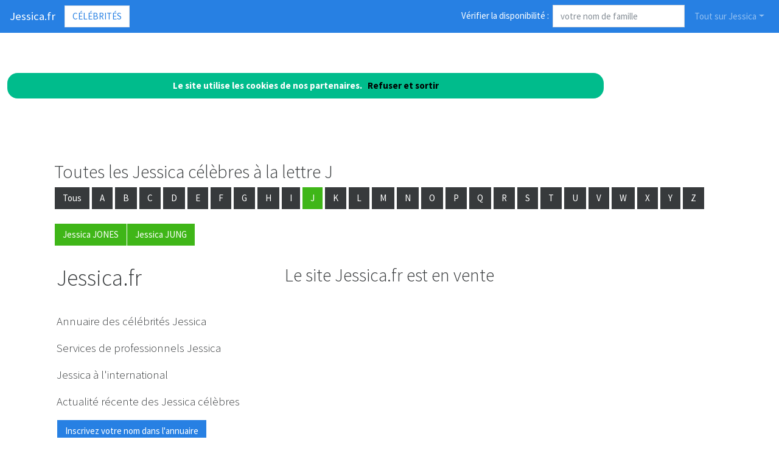

--- FILE ---
content_type: text/html; charset=utf-8
request_url: https://www.jessica.fr/nav-celebrites-jessica-j
body_size: 8916
content:
<!DOCTYPE html>
<html lang="fr">
<head>
<meta charset="utf-8">
<title>Annuaire des c&eacute;l&eacute;brit&eacute;s Jessica.fr &agrave; la lettre J</title>
<meta name="description" content="Devenez c&eacute;l&egrave;bre en vous inscrivant dans l'annuaire officiel des Jessica &agrave; la lettre J">
<meta name="keywords" content="annuaire,c&eacute;l&eacute;brit&eacute;s,nom,famille,Jessica,lettre J">
<meta name="viewport" content="width=device-width, initial-scale=1">
<meta http-equiv="X-UA-Compatible" content="IE=edge" /><script src="/my_assets/js/jquery-3.5.1.min.js"></script><script src="/my_assets/js/popper.min.js"></script>
<script src="/my_assets/js/bootstrap.min.js"></script>
<script src="/my_assets/js/custom.js"></script><link rel="icon" href="/assets_search/img/reseaux.ico">
<link rel="stylesheet" href="/my_assets/css/bootstrap.css" media="screen"><link rel="stylesheet" href="/my_assets/css/bootstrap.min.9.css"><link rel="stylesheet" href="/assets_search/css/video.css"><link rel="stylesheet" type="text/css" href="my_assets/css/jquery.horizontal.scroll.css" /><link rel="stylesheet" href="/my_assets/css/cookie.css"></head>
<body>  
<div class="navbar navbar-expand-lg fixed-top navbar-dark bg-primary"><a href="../" class="navbar-brand">Jessica.fr</a><a class="page-link" href="nav-celebrites" style="border-style: solid; text-transform: uppercase;">C&eacute;l&eacute;brit&eacute;s</a>
<button class="navbar-toggler" type="button" data-toggle="collapse" data-target="#navbarResponsive" aria-controls="navbarResponsive" aria-expanded="false" aria-label="Toggle navigation">
<span class="navbar-toggler-icon"></span>
</button>
<div class="collapse navbar-collapse" id="navbarResponsive">
<ul class="navbar-nav">			
</ul>			  
<ul class="nav navbar-nav ml-auto"><li>	
<form class="form-inline my-2 my-lg-0"><div style="vertical-align:bottom; color:#ffffff">V&eacute;rifier la disponibilit&eacute;&nbsp;:&nbsp;&nbsp;</div>
<input class="form-control mr-sm-2" placeholder="votre nom de famille" type="text" name="lastname">
<br /><span id="checkResponse" style="color:#ffffff"></span>
</form></li><li class="nav-item dropdown"><a class="nav-link dropdown-toggle" data-toggle="dropdown" href="#" role="button" aria-haspopup="true" aria-expanded="false">Tout sur Jessica</a><div class="dropdown-menu"><a class="dropdown-item" href="/index.php">Acccueil Jessica.fr</a><a class="dropdown-item" href="/nav-newsarchives">Actualit&eacute;s</a>
<a class="dropdown-item" href="/nav-celebrites">C&eacute;l&eacute;brit&eacute;s</a><a class="dropdown-item" href="/nav-services">Professionnels</a>
<a class="dropdown-item" href="/nav-extensions">International</a>
<div class="dropdown-divider"></div><a class="dropdown-item" href="/nav-newsletter">Newsletter</a><a class="dropdown-item" href="/nav-contact">Contact</a></div>
</li>			
</ul><script src="my_assets/js/cookies.js"></script>
</div></div>
<div class="container">
     <div class="page-header">
        <div class="row">
          <div class="col-lg-12">
            <div class="page-header">
              <h2 id="navbars">Toutes les Jessica c&eacute;l&egrave;bres &agrave; la lettre J</h2><p class="bs-component"><a href="nav-celebrites"> <button type="button" class="btn btn-secondary">Tous</button> </a><a href="nav-celebrites-jessica-a"> <button type="button" class="btn btn-secondary"> A </button> </a> <a href="nav-celebrites-jessica-b"> <button type="button" class="btn btn-secondary"> B </button> </a> <a href="nav-celebrites-jessica-c"> <button type="button" class="btn btn-secondary"> C </button> </a> <a href="nav-celebrites-jessica-d"> <button type="button" class="btn btn-secondary"> D </button> </a> <a href="nav-celebrites-jessica-e"> <button type="button" class="btn btn-secondary"> E </button> </a> <a href="nav-celebrites-jessica-f"> <button type="button" class="btn btn-secondary"> F </button> </a> <a href="nav-celebrites-jessica-g"> <button type="button" class="btn btn-secondary"> G </button> </a> <a href="nav-celebrites-jessica-h"> <button type="button" class="btn btn-secondary"> H </button> </a> <a href="nav-celebrites-jessica-i"> <button type="button" class="btn btn-secondary"> I </button> </a> <a href="nav-celebrites-jessica-j"> <button type="button" class="btn btn-success"> J </button> </a> <a href="nav-celebrites-jessica-k"> <button type="button" class="btn btn-secondary"> K </button> </a> <a href="nav-celebrites-jessica-l"> <button type="button" class="btn btn-secondary"> L </button> </a> <a href="nav-celebrites-jessica-m"> <button type="button" class="btn btn-secondary"> M </button> </a> <a href="nav-celebrites-jessica-n"> <button type="button" class="btn btn-secondary"> N </button> </a> <a href="nav-celebrites-jessica-o"> <button type="button" class="btn btn-secondary"> O </button> </a> <a href="nav-celebrites-jessica-p"> <button type="button" class="btn btn-secondary"> P </button> </a> <a href="nav-celebrites-jessica-q"> <button type="button" class="btn btn-secondary"> Q </button> </a> <a href="nav-celebrites-jessica-r"> <button type="button" class="btn btn-secondary"> R </button> </a> <a href="nav-celebrites-jessica-s"> <button type="button" class="btn btn-secondary"> S </button> </a> <a href="nav-celebrites-jessica-t"> <button type="button" class="btn btn-secondary"> T </button> </a> <a href="nav-celebrites-jessica-u"> <button type="button" class="btn btn-secondary"> U </button> </a> <a href="nav-celebrites-jessica-v"> <button type="button" class="btn btn-secondary"> V </button> </a> <a href="nav-celebrites-jessica-w"> <button type="button" class="btn btn-secondary"> W </button> </a> <a href="nav-celebrites-jessica-x"> <button type="button" class="btn btn-secondary"> X </button> </a> <a href="nav-celebrites-jessica-y"> <button type="button" class="btn btn-secondary"> Y </button> </a> <a href="nav-celebrites-jessica-z"> <button type="button" class="btn btn-secondary"> Z </button> </a> </p><a href="nav-celebrites-jones"><button type="button" class="btn btn-success">Jessica JONES</button></a><a href="nav-celebrites-jung"><button type="button" class="btn btn-success">Jessica JUNG</button></a><br /><br />            </div>          </div>
        </div>
      </div>
      <!-- Navbar -->
		<div class="page-header">
        <div class="row">
          <div class="col-lg-12">
      <div class="page-header" id="banner">		
		  <div class="row">	  
		  <div class="col-lg-4">
            <h1>Jessica.fr</h1>
            <p class="lead"><br>Annuaire des c&eacute;l&eacute;brit&eacute;s Jessica</p> <p class="lead">Services de professionnels Jessica</p><p class="lead">Jessica &agrave; l'international</p><p class="lead">Actualit&eacute; r&eacute;cente des Jessica c&eacute;l&egrave;bres</p><p class="lead"><a href="/nav-contact" class="btn btn btn-primary">Inscrivez votre nom dans l'annuaire<br>et devenez c&eacute;l&egrave;bre !</a></p>
			  <p class="lead">R&eacute;f&eacute;rencement autour du mot Jessica</p>
			  <p class="lead">Adresses email personnalis&eacute;es @Jessica.fr</p></div>
		  <div class="col-lg-8">
            <div class="sponsor"><h2>Le site Jessica.fr est en vente</h2><div id="video">	
<div class="embedresize2">
<div id="player"></div></div></div></div></div></div></div></div></div></div>
<div class="row">
<div class="col-lg-12"><h2>Vid&eacute;os Jessica</h2>
<main style="overflow: scroll hidden;">
<div class="wrapper" >
	<div class="col">
	<div class="tooltip3">
	<img src="/images/minibluff_220x112.png" class="thumbnail" data-video-id="fjrfYZsZLJA" alt="Jessica joue au Minibluff">
	<span class="tooltiptext3" data-video-id="fjrfYZsZLJA"><u>Sponsored by minibluff.com</u><br />A kingdom hangs on the edge of ruin as an army of titanic elemental beasts wage war on humanity. The last line of defense is&#xA0;...</span>
	</div></div>
	<div class="col">
	<div class="tooltip3">
	<img src="https://i.ytimg.com/vi/ont-Zl3sVnA/hqdefault.jpg?sqp=-oaymwEjCPYBEIoBSFryq4qpAxUIARUAAAAAGAElAADIQj0AgKJDeAE=&rs=AOn4CLDc-UJyNWDmRJ6D2wwUq2fN1MU2bA" class="thumbnail" data-video-id="ont-Zl3sVnA" alt="Kapuso Mo, Jessica Soho: Bata, ipinagbebenta ang 50 medalya para makakain ang pamilya">
	<span class="tooltiptext3" data-video-id="ont-Zl3sVnA"><u>GMA Public Affairs</u><br />Aired (June 7, 2020): Baon sa utang at nawalan ng trabaho ang ina ni Kenneth dahil sa pandemya. Kaya para may makain ang&#xA0;...</span>
	</div></div>
	<div class="col">
	<div class="tooltip3">
	<img src="https://i.ytimg.com/vi/yx8HHO1aP0Q/hqdefault.jpg?sqp=-oaymwEjCPYBEIoBSFryq4qpAxUIARUAAAAAGAElAADIQj0AgKJDeAE=&rs=AOn4CLD_BV8rga6iCDa5mFWTdZsEiibrTw" class="thumbnail" data-video-id="yx8HHO1aP0Q" alt="JESSICA ET CARLA F&#xCA;TENT LEUR PREMI&#xC8;RE F&#xCA;TE DES M&#xC8;RES ET MAYLONE F&#xCA;TE C'EST 8 MOIS !!">
	<span class="tooltiptext3" data-video-id="yx8HHO1aP0Q"><u>Snapchat Tv R&#xE9;alit&#xE9;</u><br />Jessica et Carla F&#xEA;tent leur premi&#xE8;re f&#xEA;te des m&#xE8;res et Maylone f&#xEA;te ses 8 mois. Aujourd'hui Jessica et Carla F&#xEA;tent leur&#xA0;...</span>
	</div></div>
	<div class="col">
	<div class="tooltip3">
	<img src="https://i.ytimg.com/vi/2cRm4CDI1Og/hqdefault.jpg?sqp=-oaymwEjCPYBEIoBSFryq4qpAxUIARUAAAAAGAElAADIQj0AgKJDeAE=&rs=AOn4CLCSK_lo9dvBVoPQZk1sGp59W6YC9Q" class="thumbnail" data-video-id="2cRm4CDI1Og" alt="Kapuso Mo, Jessica Soho: Misteryo ng Kalawakan">
	<span class="tooltiptext3" data-video-id="2cRm4CDI1Og"><u>GMA Public Affairs</u><br />Aired (June 7, 2020): Ga-plato na ulap na kulay bahaghari, sabay-sabay na ipo-ipo at liwanag na gumuhit sa kalangitan ng&#xA0;...</span>
	</div></div>
	<div class="col">
	<div class="tooltip3">
	<img src="https://i.ytimg.com/vi/VS4XbNwEbec/hqdefault.jpg?sqp=-oaymwEjCPYBEIoBSFryq4qpAxUIARUAAAAAGAElAADIQj0AgKJDeAE=&rs=AOn4CLD8ZvIeY4JuvOOLEka4Kokn2Wglzg" class="thumbnail" data-video-id="VS4XbNwEbec" alt="JESSICA ET THIBAULT SE CONFIENT SUR LEUR DEUXI&#xC8;ME ENFANT... ILS VEULENT ABSOLUMENT UNE FILLE !">
	<span class="tooltiptext3" data-video-id="VS4XbNwEbec"><u>EXCLU TV</u><br />Jessica Thivenin et Thibault Garcia se sont confi&#xE9;s sur leur volont&#xE9; d'avoir un deuxi&#xE8;me enfant ! Jessica veut absolument une ...</span>
	</div></div>
	<div class="col">
	<div class="tooltip3">
	<img src="https://i.ytimg.com/vi/0P1LSuGOKIc/hqdefault.jpg?sqp=-oaymwEjCPYBEIoBSFryq4qpAxUIARUAAAAAGAElAADIQj0AgKJDeAE=&rs=AOn4CLAP1EEPX5lRkdvE8Ddq6rQ18raZhw" class="thumbnail" data-video-id="0P1LSuGOKIc" alt="Kapuso Mo, Jessica Soho: Bata, nalapnos ang balat matapos mahulog sa kaserola na pang-suob!">
	<span class="tooltiptext3" data-video-id="0P1LSuGOKIc"><u>GMA Public Affairs</u><br />Aired (June 7, 2020): Dahil madalas mangalay at manginig, ang bagong panganak na si 'Rhea,' pinayuhang mag-suob o&#xA0;...</span>
	</div></div>
	<div class="col">
	<div class="tooltip3">
	<img src="https://i.ytimg.com/vi/NRE3Bv1goyI/hqdefault.jpg?sqp=-oaymwEjCPYBEIoBSFryq4qpAxUIARUAAAAAGAElAADIQj0AgKJDeAE=&rs=AOn4CLA2Zn3QSLu6GVBaYGZkH-k66zWgQA" class="thumbnail" data-video-id="NRE3Bv1goyI" alt="The Allman Brothers Band - Jessica - 1/16/1982 - University Of Florida Bandshell (Official)">
	<span class="tooltiptext3" data-video-id="NRE3Bv1goyI"><u>Allman Brothers on MV</u><br />The Allman Brothers Band - Jessica Recorded Live: 1/16/1982 - University Of Florida Bandshell - Gainesville, FL More The Allman&#xA0;...</span>
	</div></div>
	<div class="col">
	<div class="tooltip3">
	<img src="https://i.ytimg.com/vi/arFuslmSntI/hqdefault.jpg?sqp=-oaymwEjCPYBEIoBSFryq4qpAxUIARUAAAAAGAElAADIQj0AgKJDeAE=&rs=AOn4CLB8--ytPVG6eJun5G9CaWku_MXxEQ" class="thumbnail" data-video-id="arFuslmSntI" alt="238 Ultimate Fighter Cejudo: Valentina Killer Shevchenko vs Jessica 911 Eyemergency">
	<span class="tooltiptext3" data-video-id="arFuslmSntI"><u>Embrace Cejudo</u><br />Valentina Shevchenko Jessica Eye 238 Ultimate Fighter Cejudo: Valentina Killer Shevchenko vs Jessica 911 Eyemergency.</span>
	</div></div>
	<div class="col">
	<div class="tooltip3">
	<img src="https://i.ytimg.com/vi/9i684y_-YD8/hqdefault.jpg?sqp=-oaymwEjCPYBEIoBSFryq4qpAxUIARUAAAAAGAElAADIQj0AgKJDeAE=&rs=AOn4CLAOsN0_WAm0zpg2H-YaHau-xShh7Q" class="thumbnail" data-video-id="9i684y_-YD8" alt="a story about privilege">
	<span class="tooltiptext3" data-video-id="9i684y_-YD8"><u>Jessica Kent</u><br />Breanna Taylor&#xA0;...</span>
	</div></div>
	<div class="col">
	<div class="tooltip3">
	<img src="https://i.ytimg.com/vi/Ogfar-_UsLs/hqdefault.jpg?sqp=-oaymwEjCPYBEIoBSFryq4qpAxUIARUAAAAAGAElAADIQj0AgKJDeAE=&rs=AOn4CLBb2xwVeBKBGfUi9G0yvIYGI44GZA" class="thumbnail" data-video-id="Ogfar-_UsLs" alt="JESSICA THIVENIN LANCE DES PICS &#xC0; JAZZ ET LA JLC FAMILY APR&#xC8;S SON ANNIVERSAIRE">
	<span class="tooltiptext3" data-video-id="Ogfar-_UsLs"><u>Mag Influenceurs</u><br />lesmarseillais #jlcfamily #lesanges Apr&#xE8;s l'anniversaire de Jazz, entour&#xE9;e de ses amis dans une maison privatis&#xE9;e &#xE0; Dubai,&#xA0;...</span>
	</div></div>
	<div class="col">
	<div class="tooltip3">
	<img src="https://i.ytimg.com/vi/MokotMWjMgk/hqdefault.jpg?sqp=-oaymwEjCPYBEIoBSFryq4qpAxUIARUAAAAAGAElAADIQj0AgKJDeAE=&rs=AOn4CLDu32KyH6-TRHlE-srlDbhEMblBIQ" class="thumbnail" data-video-id="MokotMWjMgk" alt="No one killed jessica full movie Vidya balan Rani mukhrjee (2011) A underrated movie">
	<span class="tooltiptext3" data-video-id="MokotMWjMgk"><u>Mradul kant Gola</u><br />No one killed jessica full movie hindi (2011) Cast:- Rani mukhrjee, Vidya balan Director:- Raj kumar gupta Read My BLOGS and&#xA0;...</span>
	</div></div>
	<div class="col">
	<div class="tooltip3">
	<img src="https://i.ytimg.com/vi/IZUCjXmHwGg/hqdefault.jpg?sqp=-oaymwEjCPYBEIoBSFryq4qpAxUIARUAAAAAGAElAADIQj0AgKJDeAE=&rs=AOn4CLBSXBXoeAnQMRzOzmQqMp2kyBrbkA" class="thumbnail" data-video-id="IZUCjXmHwGg" alt="Vlog Diary #86 &#x5A46;&#x5AB3;&#x554F;&#x984C;&#x3001;&#x63A1;&#x8349;&#x8393;&#x3001;&#x9592;&#x804A;&#x3001;&#x5F62;&#x8C61;&#x7167;&#xFF5C;Jessica &#x6F54;&#x897F;&#x5361;">
	<span class="tooltiptext3" data-video-id="IZUCjXmHwGg"><u>&#x6F54;&#x897F;&#x5361;Jessica</u><br />&#x7D42;&#x65BC;&#x628A;&#x751F;&#x6D3B;&#x7247;&#x6BB5;&#x6574;&#x7406;&#x597D;&#x4E86;&#x5F9E;&#x75AB;&#x60C5;&#x7206;&#x767C;&#x5F8C;&#xFF0C;&#x5DE5;&#x4F5C;&#x91CF;&#x5E7E;&#x4E4E;&#x5230;&#x4E86;0&#x6C92;&#x6709;&#x5DE5;&#x4F5C;&#x4E5F;&#x5C31;&</span>
	</div></div>
	<div class="col">
	<div class="tooltip3">
	<img src="https://i.ytimg.com/vi/XypPK_N_yXs/hqdefault.jpg?sqp=-oaymwEjCPYBEIoBSFryq4qpAxUIARUAAAAAGAElAADIQj0AgKJDeAE=&rs=AOn4CLB49ntmK319f-NxIaX9BPQl6Hd05A" class="thumbnail" data-video-id="XypPK_N_yXs" alt="HIIT GAME - PERDRE LE GRAS DU VENTRE &#x1F525; #MoveYourSummerBody">
	<span class="tooltiptext3" data-video-id="XypPK_N_yXs"><u>MYF Move Your Fit</u><br />Pour recevoir nos 10 conseils GRATUITEMENT pour &#xEA;tre au top physiquement http://bit.ly/2u3r4ri ABONNEZ-VOUS &#xE0; notre&#xA0;...</span>
	</div></div>
	<div class="col">
	<div class="tooltip3">
	<img src="https://i.ytimg.com/vi/4lh9qqzJQus/hqdefault.jpg?sqp=-oaymwEjCPYBEIoBSFryq4qpAxUIARUAAAAAGAElAADIQj0AgKJDeAE=&rs=AOn4CLBo1PrRXC70w5ln16Iu89dCCfWgiw" class="thumbnail" data-video-id="4lh9qqzJQus" alt="JESSICA ET THIBAULT SONT PR&#xCA;TS ! &#x1F62E; ILS FONT UNE &#xC9;NORME ANNONCE... (LES MARSEILLAIS)">
	<span class="tooltiptext3" data-video-id="4lh9qqzJQus"><u>Snapchat RED</u><br />Jessica et Thibault (LMAC) ont d&#xE9;cid&#xE9; de se confier sur Snapchat et ils ont r&#xE9;v&#xE9;l&#xE9; qu&#x2019;ils &#xE9;taient actuellement pr&#xEA;ts ! Leur ...</span>
	</div></div>
	<div class="col">
	<div class="tooltip3">
	<img src="https://i.ytimg.com/vi/_qR1S-LM8zE/hqdefault.jpg?sqp=-oaymwEjCPYBEIoBSFryq4qpAxUIARUAAAAAGAElAADIQj0AgKJDeAE=&rs=AOn4CLAZfv22V6HtBLxKgBs4yGyZBKr4fA" class="thumbnail" data-video-id="_qR1S-LM8zE" alt="GROS CLASH JAZZ ET LAURENT (JLC FAMILY) VS JESSICA ET THIBAULT (GARCIA FAMILY) : ILS BALANCENT ! &#x1F44A;&#x1F4A5;&#x1F631;">
	<span class="tooltiptext3" data-video-id="_qR1S-LM8zE"><u>SNAP TVR MONDE</u><br />La guerre est d&#xE9;clar&#xE9;e entre Jazz Laurent et Jessica Thibault.. En effet Jazz a tacl&#xE9; fort la famille Garcia dans sa story Snapchat&#xA0;...</span>
	</div></div>
	<div class="col">
	<div class="tooltip3">
	<img src="https://i.ytimg.com/vi/-JqpGdHUgIE/hqdefault.jpg?sqp=-oaymwEjCPYBEIoBSFryq4qpAxUIARUAAAAAGAElAADIQj0AgKJDeAE=&rs=AOn4CLBjXitBa43UYRjbx-_4O8MyDoS5gQ" class="thumbnail" data-video-id="-JqpGdHUgIE" alt="Kapuso Mo, Jessica Soho: Paalam, Babajie">
	<span class="tooltiptext3" data-video-id="-JqpGdHUgIE"><u>GMA Public Affairs</u><br />Aired (May 10, 2020): Wala na atang mas sasakit pa para sa isang ina na kinakailangang ilibing ang sarili niyang anak. Si Nanay&#xA0;...</span>
	</div></div>
	<div class="col">
	<div class="tooltip3">
	<img src="https://i.ytimg.com/vi/M9ybRUoZjW4/hqdefault.jpg?sqp=-oaymwEjCPYBEIoBSFryq4qpAxUIARUAAAAAGAElAADIQj0AgKJDeAE=&rs=AOn4CLCquIqjOqpCUJ0qiK12l3wpouLzOw" class="thumbnail" data-video-id="M9ybRUoZjW4" alt="JESSICA ANNONCE UNE BONNE NOUVELLE! SON MARI THIBAULT SORT SON PREMIER TUBE">
	<span class="tooltiptext3" data-video-id="M9ybRUoZjW4"><u>Mag Influenceurs</u><br />jessica #lmac #dubai #lesmarseillais Incroyable annonce! Jessica Thivenin vient d'annoncer que son mari Thibault Garcia va&#xA0;...</span>
	</div></div>
	<div class="col">
	<div class="tooltip3">
	<img src="https://i.ytimg.com/vi/doNujzlpT_Y/hqdefault.jpg?sqp=-oaymwEjCPYBEIoBSFryq4qpAxUIARUAAAAAGAElAADIQj0AgKJDeAE=&rs=AOn4CLAC4PBFsyvG6Bf0kat57704QrIh-g" class="thumbnail" data-video-id="doNujzlpT_Y" alt="PR!SON Q&A | YOUR QUESTIONS ANSWERED!">
	<span class="tooltiptext3" data-video-id="doNujzlpT_Y"><u>Jessica Kent</u><br />I struggled with addiction for almost 10 years. I have been in and out of jail/prison for years. I now have my Bachelor's degree in&#xA0;...</span>
	</div></div>
	<div class="col">
	<div class="tooltip3">
	<img src="https://i.ytimg.com/vi/MizK1ePXMgo/hqdefault.jpg?sqp=-oaymwEjCPYBEIoBSFryq4qpAxUIARUAAAAAGAElAADIQj0AgKJDeAE=&rs=AOn4CLCE96uA9OUVie_RQaW99HdMCVp30w" class="thumbnail" data-video-id="MizK1ePXMgo" alt="Get Unready With Me">
	<span class="tooltiptext3" data-video-id="MizK1ePXMgo"><u>JESSICA LAND</u><br />This is how I get UNREADY after a long journey of fashion week. Let me know how you do it!SHOP : BLANC & ECLARE - Serein ...</span>
	</div></div>
	<div class="col">
	<div class="tooltip3">
	<img src="https://i.ytimg.com/vi/UcplDdY23ls/hqdefault.jpg?sqp=-oaymwEjCPYBEIoBSFryq4qpAxUIARUAAAAAGAElAADIQj0AgKJDeAE=&rs=AOn4CLB3hnTAXPyO_iqrIx32Id-VoUG4MQ" class="thumbnail" data-video-id="UcplDdY23ls" alt="TWO DAY WHOLE HOUSE CLEAN WITH ME 2020 // EXTREME CLEANING MOTIVATION // Jessica Tull cleaning">
	<span class="tooltiptext3" data-video-id="UcplDdY23ls"><u>Jessica Tull</u><br />Hey Everyone, Welcome back to another motivational cleaning video! In this video I cleaned my entire house in two days. We are&#xA0;...</span>
	</div></div>
	<div class="col">
	<div class="tooltip3">
	<img src="https://i.ytimg.com/vi/9xuhHIuQ3_I/hqdefault.jpg?sqp=-oaymwEjCPYBEIoBSFryq4qpAxUIARUAAAAAGAElAADIQj0AgKJDeAE=&rs=AOn4CLC8Zf0ZwSq141EtRvZJRfAJ9NEAfg" class="thumbnail" data-video-id="9xuhHIuQ3_I" alt="TOP 10 WAYS INMATES DISRESPECT EACH OTHER | FEMALE EDITION">
	<span class="tooltiptext3" data-video-id="9xuhHIuQ3_I"><u>Jessica Kent</u><br />I struggled with addiction for almost 10 years. I have been in and out of jail/prison for years. I now have my Bachelor's degree in&#xA0;...</span>
	</div></div>
	<div class="col">
	<div class="tooltip3">
	<img src="https://i.ytimg.com/vi/k6GreFra8Dk/hqdefault.jpg?sqp=-oaymwEjCPYBEIoBSFryq4qpAxUIARUAAAAAGAElAADIQj0AgKJDeAE=&rs=AOn4CLDjWYUa5OGgAPZfGorhc-gKnZUORA" class="thumbnail" data-video-id="k6GreFra8Dk" alt="Jessica Aire - Laisse tomber (Clip officiel)">
	<span class="tooltiptext3" data-video-id="k6GreFra8Dk"><u>JessicaAireVEVO</u><br />Music video by Jessica Aire performing Laisse tomber (Clip officiel). (C) 2020 La Base http://vevo.ly/qTSevy.</span>
	</div></div>
	<div class="col">
	<div class="tooltip3">
	<img src="https://i.ytimg.com/vi/v1dzlQI1zqk/hqdefault.jpg?sqp=-oaymwEjCPYBEIoBSFryq4qpAxUIARUAAAAAGAElAADIQj0AgKJDeAE=&rs=AOn4CLDp4NNqiptkuTypadOgUTJ0LGUw8w" class="thumbnail" data-video-id="v1dzlQI1zqk" alt="JESSICA ET THIBAULT AU BORD DE LA RUPTURE &#xC0; CAUSE DU CONFINEMENT ? ILS S'EXPLIQUENT !!">
	<span class="tooltiptext3" data-video-id="v1dzlQI1zqk"><u>Snapchat Tv R&#xE9;alit&#xE9;</u><br />Jessica et Thibault au bord de la rupture &#xE0; cause du confinement ? Ils s'expliquent. Aujourd'hui Jessica et Thibault sont tr&#xE8;s&#xA0;...</span>
	</div></div>
	<div class="col">
	<div class="tooltip3">
	<img src="https://i.ytimg.com/vi/_Ttjh1f-MgQ/hqdefault.jpg?sqp=-oaymwEjCPYBEIoBSFryq4qpAxUIARUAAAAAGAElAADIQj0AgKJDeAE=&rs=AOn4CLCzup7hLw4tGp5Q0GvVG8Idi_Xctw" class="thumbnail" data-video-id="_Ttjh1f-MgQ" alt="Dinner with an Indian Family during lockdown I A day in the life series #IndiaVlog #GoaVlog">
	<span class="tooltiptext3" data-video-id="_Ttjh1f-MgQ"><u>Jessica Savano</u><br />Come along with me on my lockdown in Goa, India adventure as I venture out into town and hang out with my wonderful&#xA0;...</span>
	</div></div>
	<div class="col">
	<div class="tooltip3">
	<img src="https://i.ytimg.com/vi/7ty4zMG025k/hqdefault.jpg?sqp=-oaymwEjCPYBEIoBSFryq4qpAxUIARUAAAAAGAElAADIQj0AgKJDeAE=&rs=AOn4CLBr0HFVJNALiB-B5s65h7c7Fu4bIQ" class="thumbnail" data-video-id="7ty4zMG025k" alt="JESSICA ET NABILLA ACCUS&#xC9;ES D'&#xCA;TRE DE MAUVAISES M&#xC8;RES, ELLES PRENNENT LA PAROLE ! &#x1F620;">
	<span class="tooltiptext3" data-video-id="7ty4zMG025k"><u>EXCLU TV</u><br />Comme beaucoup de mamans de t&#xE9;l&#xE9;-r&#xE9;alit&#xE9;, Jessica Thivenin et Nabilla Benattia sont r&#xE9;guli&#xE8;rement critiqu&#xE9;es sur leur attitude&#xA0;...</span>
	</div></div>
	<div class="col">
	<div class="tooltip3">
	<img src="https://i.ytimg.com/vi/Qs2c9o0tMYY/hqdefault.jpg?sqp=-oaymwEjCPYBEIoBSFryq4qpAxUIARUAAAAAGAElAADIQj0AgKJDeAE=&rs=AOn4CLAAk2KcJSq1Zjd_qSwYYjV019b3bg" class="thumbnail" data-video-id="Qs2c9o0tMYY" alt="JESSICA YANIV EXPOSED: Interview With Raygen (16-Year-Old Victim)">
	<span class="tooltiptext3" data-video-id="Qs2c9o0tMYY"><u>Kalvin Garrah</u><br />Raygen's Information: Twitter &#x25BB; Polarized99 Instagram &#x25BB; dis.land.09 GET MY NEW MERCH HERE&#xA0;...</span>
	</div></div>
	<div class="col">
	<div class="tooltip3">
	<img src="https://i.ytimg.com/vi/ekL2qXdsQpA/hqdefault.jpg?sqp=-oaymwEjCPYBEIoBSFryq4qpAxUIARUAAAAAGAElAADIQj0AgKJDeAE=&rs=AOn4CLBSJV0N4vdRmpR18Ps2JsWNmB6_Cw" class="thumbnail" data-video-id="ekL2qXdsQpA" alt="Kapuso Mo, Jessica Soho: Hello, Everything and DJ Loonyo!">
	<span class="tooltiptext3" data-video-id="ekL2qXdsQpA"><u>GMA Public Affairs</u><br />Aired (April 19, 2020): Kilalanin si Ms. Everything, ang Tiktokerist na nag-viral dahil sa mano-mano niyang pagti-TikTok!</span>
	</div></div>
	<div class="col">
	<div class="tooltip3">
	<img src="https://i.ytimg.com/vi/_l7hgQ_K3IM/hqdefault.jpg?sqp=-oaymwEjCPYBEIoBSFryq4qpAxUIARUAAAAAGAElAADIQj0AgKJDeAE=&rs=AOn4CLC0KfD-V2-BY6EqprBnQatFa9HJBw" class="thumbnail" data-video-id="_l7hgQ_K3IM" alt="Ray Dylan - Jessica">
	<span class="tooltiptext3" data-video-id="_l7hgQ_K3IM"><u>RayDylanVEVO</u><br />Music video by Ray Dylan performing Jessica. (C) 2013 Sony Music Entertainment Africa (Pty) Ltd - Select Music, a division of&#xA0;...</span>
	</div></div>
	<div class="col">
	<div class="tooltip3">
	<img src="https://i.ytimg.com/vi/AUoe0_Y6_dw/hqdefault.jpg?sqp=-oaymwEjCPYBEIoBSFryq4qpAxUIARUAAAAAGAElAADIQj0AgKJDeAE=&rs=AOn4CLBCOUd9Pso0exWyJuXQm9TXXVJyng" class="thumbnail" data-video-id="AUoe0_Y6_dw" alt="JESSICA THIVENIN 24H SNAPCHAT - 21 Avril 2020">
	<span class="tooltiptext3" data-video-id="AUoe0_Y6_dw"><u>Archives Snapchat</u><br />Revivez en int&#xE9;gralit&#xE9; les Story de Jessica le 21 Avril 2020 - Pour plus de story consultez notre playlist Jessica Thivenin&#xA0;...</span>
	</div></div>
	<div class="col">
	<div class="tooltip3">
	<img src="https://i.ytimg.com/vi/Xx_jxLt-i-0/hqdefault.jpg?sqp=-oaymwEjCPYBEIoBSFryq4qpAxUIARUAAAAAGAElAADIQj0AgKJDeAE=&rs=AOn4CLC-7CgHgJ80UmDD7egRgEy2iFWjiA" class="thumbnail" data-video-id="Xx_jxLt-i-0" alt="Major Lazer - Jessica (feat. Ezra Koenig) (Official Lyric Video)">
	<span class="tooltiptext3" data-video-id="Xx_jxLt-i-0"><u>Major Lazer</u><br />Official Lyric Video | Major Lazer - Jessica (feat. Ezra Koenig) SUBSCRIBE TO THE MAJOR LAZER YOUTUBE CHANNEL&#xA0;...</span>
	</div></div>
</div>
</main>
</div></div>
<div class="row2">
<div class="col-lg-12"><br /><h2>Comme Jessica, changez de mutuelle !</h2>Vous aussi, changez de compl&eacute;mentaire sant&eacute; &agrave; tout moment et sans p&eacute;nalit&eacute;: <a href="https://www.secu.fr">comparez et &eacute;conomisez</a>...<br /><br /><a href="https://www.secu.fr"><img src="images/300x250.png" alt="comparer" width="300" height="250"></a><br /><br /><br /><h2>Photos Jessica </h2><div class="row"><div class="column"><b>jessica, chastain, hotandspicypictures</b><img src="photos/5/50223_81113.jpg" alt="jessica, chastain, hotandspicypictures" style="width:100%"><b>celebs, nudes</b><img src="photos/5/50223_81112.jpg" alt="celebs, nudes" style="width:100%"><b>jessica</b><img src="photos/5/50223_81111.jpg" alt="jessica" style="width:100%"><b>jessica</b><img src="photos/5/50223_81110.jpg" alt="jessica" style="width:100%"></div><div class="column"><b>jessica, hot, photo, wallpaper</b><img src="photos/5/50223_81107.jpg" alt="jessica, hot, photo, wallpaper" style="width:100%"><b>jessica</b><img src="photos/5/50223_81105.jpg" alt="jessica" style="width:100%"><b>jessica</b><img src="photos/5/50223_81103.jpg" alt="jessica" style="width:100%"><b>jessica</b><img src="photos/5/50223_81100.jpg" alt="jessica" style="width:100%"></div><div class="column"><b>biel, palm, film, festival</b><img src="photos/5/50223_81099.jpg" alt="biel, palm, film, festival" style="width:100%"><b>jessica, alba, wallpaper</b><img src="photos/5/50223_81098.jpg" alt="jessica, alba, wallpaper" style="width:100%"><b>jessica, chastain, hotandspicypictures</b><img src="photos/5/50223_81097.jpg" alt="jessica, chastain, hotandspicypictures" style="width:100%"><b>chastain, cannes</b><img src="photos/5/50223_81095.jpg" alt="chastain, cannes" style="width:100%"></div><div class="column"><b>celebs, nudes</b><img src="photos/5/50223_81094.jpg" alt="celebs, nudes" style="width:100%"><b>jessica</b><img src="photos/5/50223_81093.jpg" alt="jessica" style="width:100%"><b>jessica</b><img src="photos/5/50223_81090.jpg" alt="jessica" style="width:100%"><b>in, august</b><img src="photos/5/50223_81089.jpg" alt="in, august" style="width:100%"></div>  </div>	
</div></div>
<div class="row">
<div class="col-lg-12"><h2>Autres pr&eacute;noms de c&eacute;l&eacute;brit&eacute;s</h2><br /><a href="https://www.G&eacute;raldine.fr" rel="nofollow" title="C&eacute;l&eacute;brit&eacute;s G&eacute;raldine sur le site G&eacute;raldine.fr" class="btn btn-success">G&eacute;raldine</a> <a href="https://www.M&eacute;lanie.fr" rel="nofollow" title="C&eacute;l&eacute;brit&eacute;s M&eacute;lanie sur le site M&eacute;lanie.fr" class="btn btn-success">mon email @melanie.fr</a> <a href="https://www.Quentin.fr" rel="nofollow" title="C&eacute;l&eacute;brit&eacute;s Quentin sur le site Quentin.fr" class="btn btn-success">Quentin</a> <a href="https://www.Patricia.fr" rel="nofollow" title="C&eacute;l&eacute;brit&eacute;s Patricia sur le site Patricia.fr" class="btn btn-success">Patricia</a> <a href="https://www.Muriel.fr" rel="nofollow" title="C&eacute;l&eacute;brit&eacute;s Muriel sur le site Muriel.fr" class="btn btn-success">Muriel</a> <a href="https://www.Melanie.fr" rel="nofollow" title="C&eacute;l&eacute;brit&eacute;s Melanie sur le site Melanie.fr" class="btn btn-success">mon email @melanie.fr</a> <a href="https://www.Marie-paule.fr" rel="nofollow" title="C&eacute;l&eacute;brit&eacute;s Marie paule sur le site Marie paule.fr" class="btn btn-success">mon email @marie-paule.fr</a> <a href="https://www.Marie-louise.fr" rel="nofollow" title="C&eacute;l&eacute;brit&eacute;s Marie louise sur le site Marie louise.fr" class="btn btn-success">mon email @marie-louise.fr</a> <a href="https://www.Marie-christine.fr" rel="nofollow" title="C&eacute;l&eacute;brit&eacute;s Marie christine sur le site Marie christine.fr" class="btn btn-success">Marie-christine</a> <a href="https://www.Leonie.fr" rel="nofollow" title="C&eacute;l&eacute;brit&eacute;s Leonie sur le site Leonie.fr" class="btn btn-success">Leonie</a> <a href="https://www.Laeticia.fr" rel="nofollow" title="C&eacute;l&eacute;brit&eacute;s Laeticia sur le site Laeticia.fr" class="btn btn-success">Laeticia</a> <a href="https://www.Josette.fr" rel="nofollow" title="C&eacute;l&eacute;brit&eacute;s Josette sur le site Josette.fr" class="btn btn-success">Josette</a> <a href="https://www.Josephine.fr" rel="nofollow" title="C&eacute;l&eacute;brit&eacute;s Josephine sur le site Josephine.fr" class="btn btn-success">Josephine</a> <a href="https://www.Johanna.fr" rel="nofollow" title="C&eacute;l&eacute;brit&eacute;s Johanna sur le site Johanna.fr" class="btn btn-success">Johanna</a> <a href="https://www.Emanuelle.fr" rel="nofollow" title="C&eacute;l&eacute;brit&eacute;s Emanuelle sur le site Emanuelle.fr" class="btn btn-success">Emanuelle</a> <a href="https://www.Elisabeth.fr" rel="nofollow" title="C&eacute;l&eacute;brit&eacute;s Elisabeth sur le site Elisabeth.fr" class="btn btn-success">Elisabeth</a> <a href="https://www.Denise.fr" rel="nofollow" title="C&eacute;l&eacute;brit&eacute;s Denise sur le site Denise.fr" class="btn btn-success">Denise</a> <a href="https://www.Christine.fr" rel="nofollow" title="C&eacute;l&eacute;brit&eacute;s Christine sur le site Christine.fr" class="btn btn-success">Christine</a> <a href="https://www.Alicia.fr" rel="nofollow" title="C&eacute;l&eacute;brit&eacute;s Alicia sur le site Alicia.fr" class="btn btn-success">Alicia</a> <a href="https://www.Adelaide.fr" rel="nofollow" title="C&eacute;l&eacute;brit&eacute;s Adelaide sur le site Adelaide.fr" class="btn btn-success">Adelaide</a> </div>
</div><footer id="footer">
<div class="row">
<div class="col-lg-12"><br /><ul class="list-unstyled"><li class="float-lg-left"><a href="/index.php">Accueil Jessica.fr</a>&nbsp;&nbsp;</li><li class="float-lg-left"><a href="/nav-newsarchives">Actualit&eacute;s</a>&nbsp;&nbsp;&nbsp;&nbsp;</li><li class="float-lg-left"><a href="/nav-celebrites">C&eacute;l&eacute;brit&eacute;s</a>&nbsp;&nbsp;&nbsp;&nbsp;</li><li class="float-lg-left"><a href="/nav-services">Professionnels</a>&nbsp;&nbsp;&nbsp;&nbsp;</li><li class="float-lg-left"><a href="/nav-extensions">International</a>&nbsp;&nbsp;&nbsp;&nbsp;</li><li class="float-lg-right"><a href="/nav-mentionslegales">Mentions l&eacute;gales</a>&nbsp;&nbsp;&nbsp;&nbsp;</li>
<li class="float-lg-right"><a href="/nav-contact">Contact</a>&nbsp;&nbsp;&nbsp;&nbsp;</li>
<li class="float-lg-right"><a href="/nav-newsletter">Newsletter</a>&nbsp;&nbsp;&nbsp;&nbsp;</li></ul><br /><br /></div></div></footer><script>
var item = document.getElementsByTagName('MAIN')[0];
window.addEventListener('wheel', function(e) {
if (e.deltaY > 0) item.scrollLeft += 100;
else item.scrollLeft -= 100;
});
</script>
<script src="my_assets/js/jquery.horizontal.scroll.js"></script>
<script>
$(document).ready(function(){
$('#horiz_container_outer').horizontalScroll();
});
</script>
<script>
$('.thumbnail').on('click', function () {
var url = $(this).attr('data-video-id');
var debut = 0;
player.cueVideoById(url,debut);
player.playVideo();
player.setVolume(80); 
});</script><script>
$('.tooltiptext3').on('click', function () {
var url = $(this).attr('data-video-id');
var debut = 0;
player.cueVideoById(url,debut);
player.playVideo();
player.setVolume(80); 
});</script></div><script>
$(function() {
var list = ["alba","barden","barker","barth","biel","bowman","caban","camacho","capshaw","chastain","clark","collins","day","drew","dube","flores","forde","fox","georges","gomes","harmon","harper","hart","hecht","henwick","houara","hynes","iskandar","jones","jung","king","korda","lange","lowndes","lucas","marquez","michel","michibata","nelson","origliasso","pimentel","rabbit","raine","rose","simpson","stroup","sula","szohr","valenti","vetter","walter","watson","white","williams","zelinka"];
    list.sort();
	$("input[name=lastname]").on("change paste keyup", function() {
		var value = $(this).val();
		if($.inArray($(this).val(), list) > -1) {
			$("#checkResponse").text("\u00A0\u00A0\u00A0\u00A0Votre nom est d\u00e9j\u00e0 pris !");
		} else {
			for(i = 0; i < list.length; i++) {
				if(value < list[i]) {
					$("#checkResponse").text("Libre !\u00A0\u00A0\u00A0\u00A0Vous serez avant Jessica " + list[i].toString().toUpperCase());
					break;
				}
				if(i+1 == list.length) {
					$("#checkResponse").text("Libre !\u00A0\u00A0\u00A0\u00A0Vous serez apr\u00e8s Jessica " + list[i].toString().toUpperCase());
					break;
				}
				if(value.toString() > list[i].toString() && value.toString() < list[i + 1].toString()) {
					$("#checkResponse").text("Libre !\u00A0\u00A0\u00A0\u00A0" + "Vous serez entre " + list[i].toString().toUpperCase() + " et " + list[i+1].toString().toUpperCase());
					break;
				}
			}			
		}
	});
});
</script><script>	
var tag = document.createElement('script');
tag.src = "https://www.youtube.com/iframe_api";
var firstScriptTag = document.getElementsByTagName('script')[0];
firstScriptTag.parentNode.insertBefore(tag, firstScriptTag);
var player;
function onYouTubeIframeAPIReady() {
player = new YT.Player('player', {
height: '600',
width: '960',
videoId: 'fjrfYZsZLJA',
playerVars: {
autoplay: 0,
controls: 1,
modestbranding: 1,
fs:1,
showinfo: 0,
iv_load_policy: 3,
rel: 0
},		  
events: {
'onReady': onPlayerReady,
}});
}
function onPlayerReady(event) {
event.target.setVolume(80);  
}
</script>	
</body>
</html>